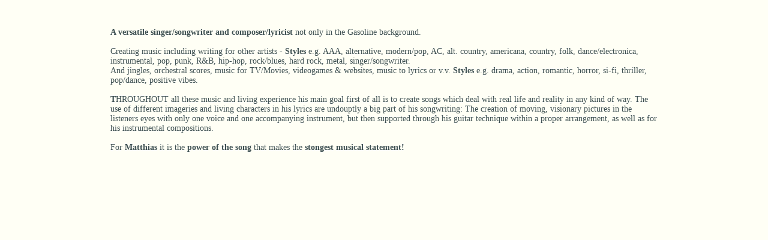

--- FILE ---
content_type: text/html
request_url: http://gasoline-music.de/SiSoComp.html
body_size: 17848
content:
<html>
	<head>
<meta http-equiv="content-type" content="text/html;charset=iso-8859-1">
		<meta name="generator" content="Adobe GoLive 5">
		<title>GASOLINE-Music...by *Guitarist-Singer-Songwriter-Composer-Lyricist* Matthias &quot;Matthew&quot; Weisheit</title>
<META NAME="author" CONTENT="Matthias Matthew Weisheit - GASOLINE">
<META NAME="publisher" CONTENT="Matthias Matthew Weisheit - GASOLINE">
<META NAME="copyright" CONTENT="1993 - 2010 by Matthias Matthew Weisheit - GASOLINE">
<META NAME="keywords" CONTENT="Matthias Matthew Weisheit, gasoline music, songwriting, songwriter, songs, lyrics, lyricist, composer, guitar player and teacher, guitar teacher
session studio live musician, session player, Musicians Institute, GIT Hollywood USA, USA, rock music, roots rock, country rock, rockabilly, jazz, fusion, heavy metal, neo classical guitar, benelux,Syria, Christian Dörge, Dörge, Doerge
Griegs's Piano Concerto in A Minor, Grieg, job USA, Twitch Angry, Sacramento, Merced, Monsterfest, Los Angeles, San Francisco">
<META NAME="description" CONTENT="GASOLINE Music - Classic Songwriting, Songs, lyrics, lyricist, compositions, composer, audio, video,
rock guitar/unplugged by Guitarist/Singer/Songwriter Matthias Weisheit, live/studio/session player, guitar teacher.">
<META NAME="page-topic" CONTENT="music, guitarist, singer/songwriter, music business, composer, lyricist">
<META NAME="audience" CONTENT="all">
<META NAME="expires" CONTENT="NEVER">
<META NAME="page-type" CONTENT="Private Homepage">
<META NAME="robots" CONTENT="all">

<META NAME="DC.Creator" CONTENT="Matthias Matthew Weisheit - GASOLINE Music">
<META NAME="DC.Relation.Requires" CONTENT="www-Browser"> 
<META NAME="DBS.Publisher.UseRestrictionsAndCost" CONTENT="All Songs Words & Music copyright (c) by Matthias Weisheit - GASOLINE."> 
<META NAME="DBS.Subject.SubjectAreaOfInstruction" CONTENT="Songwriting, Guitar instructions - single string improvisation, rhythm guitar, reading, 
eartraining, harmony & theory, guitar playing techniques">
<META NAME="DBS.Subject.UserLevel" CONTENT="All">
<META NAME="DC.Date.Created" CONTENT="2004">
<META NAME="DC.Date.Modified" CONTENT="2010"> 
<META NAME="DC.Date.Valid" CONTENT="'til the end of time"> 
<META NAME="DC.Type" CONTENT="The high spirit of creative songwriting, virtuoso guitar technique">  
<META NAME="DC.Format" CONTENT="audio/mp3, image/gif, image/jpg, image/png, text/html, video"> 
<META NAME="DBS.Format.PhysicalMedium" CONTENT="Internet">  
<META NAME="DC.Identifier" CONTENT="http://www.GASOLINE-Music.com"> 
<META NAME="DC.Identifier" CONTENT="http://www.GASOLINE-Music.de"> 
<META NAME="DC.Source" CONTENT="www.gasoline-music.com " scheme="DCTERMS.URI">

<META NAME="DC.Language" CONTENT="en-US">
<META NAME="DC.Relation.IsPartOf" CONTENT="http://www.GASOLINE-Music.com"> 
<META NAME="DC.Rights" CONTENT="http://www.GASOLINE-Music.com">
		<META NAME="DC.Rights" CONTENT="All Songs Words & Music copyright(c) by Matthias Matthew Weisheit - GASOLINE.
Registered by the ISA, DRMV and the Copyright Office Library Of Congress - Washington D.C.">
		<style type="text/css" media="all"><!--
a:link { color: #000; }
a:visited { color: #600; }
a:active { color: #3e5052; }
body { background-color: #fffff5; }
.dsR23 /*agl rulekind: base;*/ { width: 889px; height: 188px; vertical-align: top; }
.dsR24 /*agl rulekind: base;*/ { width: 917px; height: 253px; }
.ds59 /*agl rulekind: base;*/ { color: #3e5052; font-size: 14px; font-family: tahoma; }
.ds60 /*agl rulekind: base;*/ { color: #3e5052; font-size: 14px; font-family: tahoma; font-weight: bold; }
.ds64 /*agl rulekind: base;*/ { color: #3e5052; }
--></style>
	</head>

	<body bgproperties="fixed">
		<div align="center">
			<br />
			<br />
			<table class="dsR24" border="0" cellspacing="2" cellpadding="0">
				<tr>
					<td class="dsR23"><span class="ds60">A versatile singer/songwriter and composer/lyricist</span><span class="ds59"> not only in the Gasoline background.<br />
							<br />
							Creating music including writing for other artists - </span><span class="ds60">Styles</span><span class="ds59"> e.g. AAA, alternative, modern/pop, AC, alt. country, americana, country, folk, dance/electronica, instrumental, pop, punk, R&amp;B, hip-hop, rock/blues, hard rock, metal, singer/songwriter.<br />
								And jingles, orchestral </span><span class="ds64"><span class="ds59">scores, music for TV/Movies, videogames &amp; websites, music to lyrics or v.v. </span></span><span class="ds60">Styles</span><span class="ds59"> e.g. drama, action, romantic, horror, si-fi, thriller, pop/dance, positive vibes.</span>
						<p><span class="ds60">T</span><span class="ds59">HROUGHOUT all these music and living experience his main goal first of all is to create songs which deal with real life and reality in any kind of way. The use of different imageries and living characters in his lyrics are undouptly a big part of his songwriting: The creation of moving, visionary pictures in the listeners eyes with only one voice and one accompanying instrument, but then supported through his guitar technique within a proper arrangement, as well as for his instrumental compositions.<br />
								<br />
								For </span><span class="ds60">Matthias</span><span class="ds59"> it is the </span><span class="ds60">power of the song</span><span class="ds59"> that makes the </span><span class="ds60">stongest musical statement!</span></p>
						<p></p>
						<p></p>
						<p></p>
					</td>
				</tr>
			</table>
			<p></p>
			<font size="1" color="white"><font size="2"><b> </b></font></font><font size="1" color="silver"><font size="2"></font></font>
			<blockquote>
				<div align="center">
					<div align="center">
						<div align="center">
							<div align="center">
								<div align="center">
									<div align="center">
										<div align="center">
											<div align="center">
												<div align="center">
													<div align="center">
														<div align="center">
															<div align="center">
																<div align="center">
																	<div align="center">
																		<div align="center">
																			<div align="center">
																				<div align="center">
																					<div align="center">
																						<div align="center">
																							<div align="center">
																								<div align="center">
																									<div align="center">
																										<div align="center">
																											<div align="center">
																												<div align="center">
																													<div align="center">
																														<div align="center">
																															<div align="center">
																																<div align="center">
																																	<p align="left"></p>
																																</div>
																															</div>
																														</div>
																													</div>
																												</div>
																											</div>
																										</div>
																									</div>
																								</div>
																							</div>
																						</div>
																					</div>
																				</div>
																			</div>
																		</div>
																	</div>
																</div>
															</div>
														</div>
													</div>
												</div>
											</div>
										</div>
									</div>
								</div>
							</div>
						</div>
					</div>
				</div>
				<div align="center">
					<div align="center">
						<div align="center">
							<div align="center">
								<div align="center">
									<div align="center">
										<div align="center">
											<div align="center">
												<div align="center">
													<div align="center">
														<div align="center">
															<div align="center">
																<div align="center">
																	<div align="center">
																		<div align="center">
																			<div align="center">
																				<div align="center">
																					<div align="center">
																						<div align="center">
																							<div align="center">
																								<div align="center">
																									<div align="center">
																										<div align="center">
																											<div align="center">
																												<div align="center">
																													<div align="center">
																														<div align="center">
																															<p align="left"></p>
																														</div>
																														<div align="center">
																															<p align="left"></p>
																															<p align="left"></p>
																															<div align="center">
																																<div align="center">
																																	<div align="center">
																																		<div align="center">
																																			<div align="center">
																																				<div align="center">
																																					<div align="center">
																																						<div align="center">
																																							<div align="center">
																																								<div align="center">
																																									<div align="center">
																																										<div align="center">
																																											<div align="center">
																																												<div align="center">
																																													<div align="center">
																																														<div align="center">
																																															<div align="center">
																																																<div align="center">
																																																	<div align="center">
																																																		<div align="center">
																																																			<div align="center">
																																																				<div align="center">
																																																					<div align="center">
																																																						<div align="center">
																																																							<div align="center">
																																																								<div align="center">
																																																									<div align="center">
																																																										<p align="left"></p>
																																																									</div>
																																																								</div>
																																																							</div>
																																																						</div>
																																																					</div>
																																																				</div>
																																																			</div>
																																																		</div>
																																																	</div>
																																																</div>
																																															</div>
																																														</div>
																																													</div>
																																												</div>
																																											</div>
																																										</div>
																																									</div>
																																								</div>
																																							</div>
																																						</div>
																																					</div>
																																				</div>
																																			</div>
																																		</div>
																																	</div>
																																</div>
																															</div>
																															<p align="left"></p>
																															<p align="left"></p>
																															<div align="left">
																																<div align="center">
																																	<div align="left">
																																		<div align="center">
																																			<div align="left">
																																				<p></p>
																																			</div>
																																		</div>
																																	</div>
																																</div>
																															</div>
																														</div>
																													</div>
																												</div>
																											</div>
																										</div>
																									</div>
																								</div>
																							</div>
																						</div>
																						<div align="left">
																							<div align="center">
																								<div align="left">
																									<div align="center">
																										<div align="left">
																											<p></p>
																										</div>
																									</div>
																								</div>
																							</div>
																						</div>
																					</div>
																				</div>
																			</div>
																		</div>
																	</div>
																</div>
															</div>
														</div>
													</div>
													<div align="left">
														<div align="center">
															<div align="left">
																<div align="center">
																	<div align="left">
																		<p></p>
																	</div>
																</div>
															</div>
														</div>
													</div>
												</div>
												<div align="left">
													<div align="center">
														<div align="left">
															<div align="center">
																<div align="left">
																	<p></p>
																</div>
															</div>
														</div>
													</div>
												</div>
											</div>
											<div align="left">
												<div align="center">
													<div align="left">
														<div align="center">
															<div align="left">
																<p></p>
																<div align="center">
																	<div align="center">
																		<div align="center">
																			<div align="center">
																				<div align="center">
																					<div align="center">
																						<div align="center">
																							<div align="left">
																								<div align="center">
																									<div align="left">
																										<div align="center">
																											<div align="left">
																												<p></p>
																											</div>
																										</div>
																									</div>
																								</div>
																							</div>
																						</div>
																					</div>
																				</div>
																			</div>
																		</div>
																	</div>
																</div>
																<p></p>
																<p></p>
																<div align="center">
																	<div align="center">
																		<div align="center">
																			<div align="left">
																				<div align="center">
																					<div align="left">
																						<div align="center">
																							<div align="left">
																								<p></p>
																							</div>
																						</div>
																					</div>
																				</div>
																			</div>
																		</div>
																	</div>
																</div>
															</div>
														</div>
													</div>
												</div>
											</div>
										</div>
									</div>
								</div>
							</div>
						</div>
					</div>
				</div>
				<div align="left">
					<p></p>
					<p></p>
				</div>
				<div align="center">
					<div align="center">
						<div align="center">
							<div align="left">
								<div align="center">
									<div align="left">
										<div align="center">
											<div align="left">
												<p></p>
												<p></p>
											</div>
										</div>
									</div>
								</div>
							</div>
						</div>
						<div align="left">
							<div align="center">
								<div align="left">
									<div align="center">
										<div align="left">
											<p></p>
											<p></p>
											<p></p>
											<p></p>
											<p></p>
										</div>
									</div>
								</div>
							</div>
						</div>
					</div>
					<div align="left">
						<div align="center">
							<div align="left">
								<div align="center">
									<div align="left">
										<p></p>
										<p></p>
										<p></p>
										<p></p>
										<p></p>
										<p></p>
										<p></p>
										<p></p>
										<p></p>
									</div>
								</div>
								<p></p>
								<p></p>
							</div>
						</div>
						<p></p>
						<p></p>
					</div>
				</div>
				<div align="left">
					<p></p>
					<p></p>
				</div>
				<div align="left">
					<p></p>
					<div align="left">
						<p></p>
					</div>
				</div>
				<div align="center">
					<p></p>
				</div>
				<div align="left">
					<p></p>
					<div align="left">
						<p></p>
					</div>
					<p></p>
					<p></p>
					<p></p>
					<p></p>
					<p></p>
					<p></p>
				</div>
				<div align="center">
					<div align="center">
						<div align="left">
							<p></p>
							<p></p>
						</div>
					</div>
				</div>
			</blockquote>
		</div>
	</body>

</html>